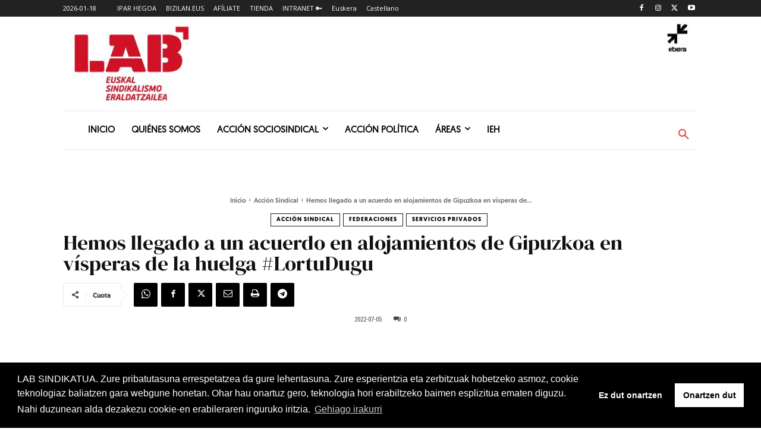

--- FILE ---
content_type: text/html; charset=utf-8
request_url: https://www.google.com/recaptcha/api2/anchor?ar=1&k=6Lfqe4waAAAAAMbVtYBA_4UQYw8LnUj6xd-hL15I&co=aHR0cHM6Ly93d3cubGFiLmV1czo0NDM.&hl=en&v=PoyoqOPhxBO7pBk68S4YbpHZ&size=invisible&anchor-ms=20000&execute-ms=30000&cb=dw93jkpfpqqb
body_size: 48902
content:
<!DOCTYPE HTML><html dir="ltr" lang="en"><head><meta http-equiv="Content-Type" content="text/html; charset=UTF-8">
<meta http-equiv="X-UA-Compatible" content="IE=edge">
<title>reCAPTCHA</title>
<style type="text/css">
/* cyrillic-ext */
@font-face {
  font-family: 'Roboto';
  font-style: normal;
  font-weight: 400;
  font-stretch: 100%;
  src: url(//fonts.gstatic.com/s/roboto/v48/KFO7CnqEu92Fr1ME7kSn66aGLdTylUAMa3GUBHMdazTgWw.woff2) format('woff2');
  unicode-range: U+0460-052F, U+1C80-1C8A, U+20B4, U+2DE0-2DFF, U+A640-A69F, U+FE2E-FE2F;
}
/* cyrillic */
@font-face {
  font-family: 'Roboto';
  font-style: normal;
  font-weight: 400;
  font-stretch: 100%;
  src: url(//fonts.gstatic.com/s/roboto/v48/KFO7CnqEu92Fr1ME7kSn66aGLdTylUAMa3iUBHMdazTgWw.woff2) format('woff2');
  unicode-range: U+0301, U+0400-045F, U+0490-0491, U+04B0-04B1, U+2116;
}
/* greek-ext */
@font-face {
  font-family: 'Roboto';
  font-style: normal;
  font-weight: 400;
  font-stretch: 100%;
  src: url(//fonts.gstatic.com/s/roboto/v48/KFO7CnqEu92Fr1ME7kSn66aGLdTylUAMa3CUBHMdazTgWw.woff2) format('woff2');
  unicode-range: U+1F00-1FFF;
}
/* greek */
@font-face {
  font-family: 'Roboto';
  font-style: normal;
  font-weight: 400;
  font-stretch: 100%;
  src: url(//fonts.gstatic.com/s/roboto/v48/KFO7CnqEu92Fr1ME7kSn66aGLdTylUAMa3-UBHMdazTgWw.woff2) format('woff2');
  unicode-range: U+0370-0377, U+037A-037F, U+0384-038A, U+038C, U+038E-03A1, U+03A3-03FF;
}
/* math */
@font-face {
  font-family: 'Roboto';
  font-style: normal;
  font-weight: 400;
  font-stretch: 100%;
  src: url(//fonts.gstatic.com/s/roboto/v48/KFO7CnqEu92Fr1ME7kSn66aGLdTylUAMawCUBHMdazTgWw.woff2) format('woff2');
  unicode-range: U+0302-0303, U+0305, U+0307-0308, U+0310, U+0312, U+0315, U+031A, U+0326-0327, U+032C, U+032F-0330, U+0332-0333, U+0338, U+033A, U+0346, U+034D, U+0391-03A1, U+03A3-03A9, U+03B1-03C9, U+03D1, U+03D5-03D6, U+03F0-03F1, U+03F4-03F5, U+2016-2017, U+2034-2038, U+203C, U+2040, U+2043, U+2047, U+2050, U+2057, U+205F, U+2070-2071, U+2074-208E, U+2090-209C, U+20D0-20DC, U+20E1, U+20E5-20EF, U+2100-2112, U+2114-2115, U+2117-2121, U+2123-214F, U+2190, U+2192, U+2194-21AE, U+21B0-21E5, U+21F1-21F2, U+21F4-2211, U+2213-2214, U+2216-22FF, U+2308-230B, U+2310, U+2319, U+231C-2321, U+2336-237A, U+237C, U+2395, U+239B-23B7, U+23D0, U+23DC-23E1, U+2474-2475, U+25AF, U+25B3, U+25B7, U+25BD, U+25C1, U+25CA, U+25CC, U+25FB, U+266D-266F, U+27C0-27FF, U+2900-2AFF, U+2B0E-2B11, U+2B30-2B4C, U+2BFE, U+3030, U+FF5B, U+FF5D, U+1D400-1D7FF, U+1EE00-1EEFF;
}
/* symbols */
@font-face {
  font-family: 'Roboto';
  font-style: normal;
  font-weight: 400;
  font-stretch: 100%;
  src: url(//fonts.gstatic.com/s/roboto/v48/KFO7CnqEu92Fr1ME7kSn66aGLdTylUAMaxKUBHMdazTgWw.woff2) format('woff2');
  unicode-range: U+0001-000C, U+000E-001F, U+007F-009F, U+20DD-20E0, U+20E2-20E4, U+2150-218F, U+2190, U+2192, U+2194-2199, U+21AF, U+21E6-21F0, U+21F3, U+2218-2219, U+2299, U+22C4-22C6, U+2300-243F, U+2440-244A, U+2460-24FF, U+25A0-27BF, U+2800-28FF, U+2921-2922, U+2981, U+29BF, U+29EB, U+2B00-2BFF, U+4DC0-4DFF, U+FFF9-FFFB, U+10140-1018E, U+10190-1019C, U+101A0, U+101D0-101FD, U+102E0-102FB, U+10E60-10E7E, U+1D2C0-1D2D3, U+1D2E0-1D37F, U+1F000-1F0FF, U+1F100-1F1AD, U+1F1E6-1F1FF, U+1F30D-1F30F, U+1F315, U+1F31C, U+1F31E, U+1F320-1F32C, U+1F336, U+1F378, U+1F37D, U+1F382, U+1F393-1F39F, U+1F3A7-1F3A8, U+1F3AC-1F3AF, U+1F3C2, U+1F3C4-1F3C6, U+1F3CA-1F3CE, U+1F3D4-1F3E0, U+1F3ED, U+1F3F1-1F3F3, U+1F3F5-1F3F7, U+1F408, U+1F415, U+1F41F, U+1F426, U+1F43F, U+1F441-1F442, U+1F444, U+1F446-1F449, U+1F44C-1F44E, U+1F453, U+1F46A, U+1F47D, U+1F4A3, U+1F4B0, U+1F4B3, U+1F4B9, U+1F4BB, U+1F4BF, U+1F4C8-1F4CB, U+1F4D6, U+1F4DA, U+1F4DF, U+1F4E3-1F4E6, U+1F4EA-1F4ED, U+1F4F7, U+1F4F9-1F4FB, U+1F4FD-1F4FE, U+1F503, U+1F507-1F50B, U+1F50D, U+1F512-1F513, U+1F53E-1F54A, U+1F54F-1F5FA, U+1F610, U+1F650-1F67F, U+1F687, U+1F68D, U+1F691, U+1F694, U+1F698, U+1F6AD, U+1F6B2, U+1F6B9-1F6BA, U+1F6BC, U+1F6C6-1F6CF, U+1F6D3-1F6D7, U+1F6E0-1F6EA, U+1F6F0-1F6F3, U+1F6F7-1F6FC, U+1F700-1F7FF, U+1F800-1F80B, U+1F810-1F847, U+1F850-1F859, U+1F860-1F887, U+1F890-1F8AD, U+1F8B0-1F8BB, U+1F8C0-1F8C1, U+1F900-1F90B, U+1F93B, U+1F946, U+1F984, U+1F996, U+1F9E9, U+1FA00-1FA6F, U+1FA70-1FA7C, U+1FA80-1FA89, U+1FA8F-1FAC6, U+1FACE-1FADC, U+1FADF-1FAE9, U+1FAF0-1FAF8, U+1FB00-1FBFF;
}
/* vietnamese */
@font-face {
  font-family: 'Roboto';
  font-style: normal;
  font-weight: 400;
  font-stretch: 100%;
  src: url(//fonts.gstatic.com/s/roboto/v48/KFO7CnqEu92Fr1ME7kSn66aGLdTylUAMa3OUBHMdazTgWw.woff2) format('woff2');
  unicode-range: U+0102-0103, U+0110-0111, U+0128-0129, U+0168-0169, U+01A0-01A1, U+01AF-01B0, U+0300-0301, U+0303-0304, U+0308-0309, U+0323, U+0329, U+1EA0-1EF9, U+20AB;
}
/* latin-ext */
@font-face {
  font-family: 'Roboto';
  font-style: normal;
  font-weight: 400;
  font-stretch: 100%;
  src: url(//fonts.gstatic.com/s/roboto/v48/KFO7CnqEu92Fr1ME7kSn66aGLdTylUAMa3KUBHMdazTgWw.woff2) format('woff2');
  unicode-range: U+0100-02BA, U+02BD-02C5, U+02C7-02CC, U+02CE-02D7, U+02DD-02FF, U+0304, U+0308, U+0329, U+1D00-1DBF, U+1E00-1E9F, U+1EF2-1EFF, U+2020, U+20A0-20AB, U+20AD-20C0, U+2113, U+2C60-2C7F, U+A720-A7FF;
}
/* latin */
@font-face {
  font-family: 'Roboto';
  font-style: normal;
  font-weight: 400;
  font-stretch: 100%;
  src: url(//fonts.gstatic.com/s/roboto/v48/KFO7CnqEu92Fr1ME7kSn66aGLdTylUAMa3yUBHMdazQ.woff2) format('woff2');
  unicode-range: U+0000-00FF, U+0131, U+0152-0153, U+02BB-02BC, U+02C6, U+02DA, U+02DC, U+0304, U+0308, U+0329, U+2000-206F, U+20AC, U+2122, U+2191, U+2193, U+2212, U+2215, U+FEFF, U+FFFD;
}
/* cyrillic-ext */
@font-face {
  font-family: 'Roboto';
  font-style: normal;
  font-weight: 500;
  font-stretch: 100%;
  src: url(//fonts.gstatic.com/s/roboto/v48/KFO7CnqEu92Fr1ME7kSn66aGLdTylUAMa3GUBHMdazTgWw.woff2) format('woff2');
  unicode-range: U+0460-052F, U+1C80-1C8A, U+20B4, U+2DE0-2DFF, U+A640-A69F, U+FE2E-FE2F;
}
/* cyrillic */
@font-face {
  font-family: 'Roboto';
  font-style: normal;
  font-weight: 500;
  font-stretch: 100%;
  src: url(//fonts.gstatic.com/s/roboto/v48/KFO7CnqEu92Fr1ME7kSn66aGLdTylUAMa3iUBHMdazTgWw.woff2) format('woff2');
  unicode-range: U+0301, U+0400-045F, U+0490-0491, U+04B0-04B1, U+2116;
}
/* greek-ext */
@font-face {
  font-family: 'Roboto';
  font-style: normal;
  font-weight: 500;
  font-stretch: 100%;
  src: url(//fonts.gstatic.com/s/roboto/v48/KFO7CnqEu92Fr1ME7kSn66aGLdTylUAMa3CUBHMdazTgWw.woff2) format('woff2');
  unicode-range: U+1F00-1FFF;
}
/* greek */
@font-face {
  font-family: 'Roboto';
  font-style: normal;
  font-weight: 500;
  font-stretch: 100%;
  src: url(//fonts.gstatic.com/s/roboto/v48/KFO7CnqEu92Fr1ME7kSn66aGLdTylUAMa3-UBHMdazTgWw.woff2) format('woff2');
  unicode-range: U+0370-0377, U+037A-037F, U+0384-038A, U+038C, U+038E-03A1, U+03A3-03FF;
}
/* math */
@font-face {
  font-family: 'Roboto';
  font-style: normal;
  font-weight: 500;
  font-stretch: 100%;
  src: url(//fonts.gstatic.com/s/roboto/v48/KFO7CnqEu92Fr1ME7kSn66aGLdTylUAMawCUBHMdazTgWw.woff2) format('woff2');
  unicode-range: U+0302-0303, U+0305, U+0307-0308, U+0310, U+0312, U+0315, U+031A, U+0326-0327, U+032C, U+032F-0330, U+0332-0333, U+0338, U+033A, U+0346, U+034D, U+0391-03A1, U+03A3-03A9, U+03B1-03C9, U+03D1, U+03D5-03D6, U+03F0-03F1, U+03F4-03F5, U+2016-2017, U+2034-2038, U+203C, U+2040, U+2043, U+2047, U+2050, U+2057, U+205F, U+2070-2071, U+2074-208E, U+2090-209C, U+20D0-20DC, U+20E1, U+20E5-20EF, U+2100-2112, U+2114-2115, U+2117-2121, U+2123-214F, U+2190, U+2192, U+2194-21AE, U+21B0-21E5, U+21F1-21F2, U+21F4-2211, U+2213-2214, U+2216-22FF, U+2308-230B, U+2310, U+2319, U+231C-2321, U+2336-237A, U+237C, U+2395, U+239B-23B7, U+23D0, U+23DC-23E1, U+2474-2475, U+25AF, U+25B3, U+25B7, U+25BD, U+25C1, U+25CA, U+25CC, U+25FB, U+266D-266F, U+27C0-27FF, U+2900-2AFF, U+2B0E-2B11, U+2B30-2B4C, U+2BFE, U+3030, U+FF5B, U+FF5D, U+1D400-1D7FF, U+1EE00-1EEFF;
}
/* symbols */
@font-face {
  font-family: 'Roboto';
  font-style: normal;
  font-weight: 500;
  font-stretch: 100%;
  src: url(//fonts.gstatic.com/s/roboto/v48/KFO7CnqEu92Fr1ME7kSn66aGLdTylUAMaxKUBHMdazTgWw.woff2) format('woff2');
  unicode-range: U+0001-000C, U+000E-001F, U+007F-009F, U+20DD-20E0, U+20E2-20E4, U+2150-218F, U+2190, U+2192, U+2194-2199, U+21AF, U+21E6-21F0, U+21F3, U+2218-2219, U+2299, U+22C4-22C6, U+2300-243F, U+2440-244A, U+2460-24FF, U+25A0-27BF, U+2800-28FF, U+2921-2922, U+2981, U+29BF, U+29EB, U+2B00-2BFF, U+4DC0-4DFF, U+FFF9-FFFB, U+10140-1018E, U+10190-1019C, U+101A0, U+101D0-101FD, U+102E0-102FB, U+10E60-10E7E, U+1D2C0-1D2D3, U+1D2E0-1D37F, U+1F000-1F0FF, U+1F100-1F1AD, U+1F1E6-1F1FF, U+1F30D-1F30F, U+1F315, U+1F31C, U+1F31E, U+1F320-1F32C, U+1F336, U+1F378, U+1F37D, U+1F382, U+1F393-1F39F, U+1F3A7-1F3A8, U+1F3AC-1F3AF, U+1F3C2, U+1F3C4-1F3C6, U+1F3CA-1F3CE, U+1F3D4-1F3E0, U+1F3ED, U+1F3F1-1F3F3, U+1F3F5-1F3F7, U+1F408, U+1F415, U+1F41F, U+1F426, U+1F43F, U+1F441-1F442, U+1F444, U+1F446-1F449, U+1F44C-1F44E, U+1F453, U+1F46A, U+1F47D, U+1F4A3, U+1F4B0, U+1F4B3, U+1F4B9, U+1F4BB, U+1F4BF, U+1F4C8-1F4CB, U+1F4D6, U+1F4DA, U+1F4DF, U+1F4E3-1F4E6, U+1F4EA-1F4ED, U+1F4F7, U+1F4F9-1F4FB, U+1F4FD-1F4FE, U+1F503, U+1F507-1F50B, U+1F50D, U+1F512-1F513, U+1F53E-1F54A, U+1F54F-1F5FA, U+1F610, U+1F650-1F67F, U+1F687, U+1F68D, U+1F691, U+1F694, U+1F698, U+1F6AD, U+1F6B2, U+1F6B9-1F6BA, U+1F6BC, U+1F6C6-1F6CF, U+1F6D3-1F6D7, U+1F6E0-1F6EA, U+1F6F0-1F6F3, U+1F6F7-1F6FC, U+1F700-1F7FF, U+1F800-1F80B, U+1F810-1F847, U+1F850-1F859, U+1F860-1F887, U+1F890-1F8AD, U+1F8B0-1F8BB, U+1F8C0-1F8C1, U+1F900-1F90B, U+1F93B, U+1F946, U+1F984, U+1F996, U+1F9E9, U+1FA00-1FA6F, U+1FA70-1FA7C, U+1FA80-1FA89, U+1FA8F-1FAC6, U+1FACE-1FADC, U+1FADF-1FAE9, U+1FAF0-1FAF8, U+1FB00-1FBFF;
}
/* vietnamese */
@font-face {
  font-family: 'Roboto';
  font-style: normal;
  font-weight: 500;
  font-stretch: 100%;
  src: url(//fonts.gstatic.com/s/roboto/v48/KFO7CnqEu92Fr1ME7kSn66aGLdTylUAMa3OUBHMdazTgWw.woff2) format('woff2');
  unicode-range: U+0102-0103, U+0110-0111, U+0128-0129, U+0168-0169, U+01A0-01A1, U+01AF-01B0, U+0300-0301, U+0303-0304, U+0308-0309, U+0323, U+0329, U+1EA0-1EF9, U+20AB;
}
/* latin-ext */
@font-face {
  font-family: 'Roboto';
  font-style: normal;
  font-weight: 500;
  font-stretch: 100%;
  src: url(//fonts.gstatic.com/s/roboto/v48/KFO7CnqEu92Fr1ME7kSn66aGLdTylUAMa3KUBHMdazTgWw.woff2) format('woff2');
  unicode-range: U+0100-02BA, U+02BD-02C5, U+02C7-02CC, U+02CE-02D7, U+02DD-02FF, U+0304, U+0308, U+0329, U+1D00-1DBF, U+1E00-1E9F, U+1EF2-1EFF, U+2020, U+20A0-20AB, U+20AD-20C0, U+2113, U+2C60-2C7F, U+A720-A7FF;
}
/* latin */
@font-face {
  font-family: 'Roboto';
  font-style: normal;
  font-weight: 500;
  font-stretch: 100%;
  src: url(//fonts.gstatic.com/s/roboto/v48/KFO7CnqEu92Fr1ME7kSn66aGLdTylUAMa3yUBHMdazQ.woff2) format('woff2');
  unicode-range: U+0000-00FF, U+0131, U+0152-0153, U+02BB-02BC, U+02C6, U+02DA, U+02DC, U+0304, U+0308, U+0329, U+2000-206F, U+20AC, U+2122, U+2191, U+2193, U+2212, U+2215, U+FEFF, U+FFFD;
}
/* cyrillic-ext */
@font-face {
  font-family: 'Roboto';
  font-style: normal;
  font-weight: 900;
  font-stretch: 100%;
  src: url(//fonts.gstatic.com/s/roboto/v48/KFO7CnqEu92Fr1ME7kSn66aGLdTylUAMa3GUBHMdazTgWw.woff2) format('woff2');
  unicode-range: U+0460-052F, U+1C80-1C8A, U+20B4, U+2DE0-2DFF, U+A640-A69F, U+FE2E-FE2F;
}
/* cyrillic */
@font-face {
  font-family: 'Roboto';
  font-style: normal;
  font-weight: 900;
  font-stretch: 100%;
  src: url(//fonts.gstatic.com/s/roboto/v48/KFO7CnqEu92Fr1ME7kSn66aGLdTylUAMa3iUBHMdazTgWw.woff2) format('woff2');
  unicode-range: U+0301, U+0400-045F, U+0490-0491, U+04B0-04B1, U+2116;
}
/* greek-ext */
@font-face {
  font-family: 'Roboto';
  font-style: normal;
  font-weight: 900;
  font-stretch: 100%;
  src: url(//fonts.gstatic.com/s/roboto/v48/KFO7CnqEu92Fr1ME7kSn66aGLdTylUAMa3CUBHMdazTgWw.woff2) format('woff2');
  unicode-range: U+1F00-1FFF;
}
/* greek */
@font-face {
  font-family: 'Roboto';
  font-style: normal;
  font-weight: 900;
  font-stretch: 100%;
  src: url(//fonts.gstatic.com/s/roboto/v48/KFO7CnqEu92Fr1ME7kSn66aGLdTylUAMa3-UBHMdazTgWw.woff2) format('woff2');
  unicode-range: U+0370-0377, U+037A-037F, U+0384-038A, U+038C, U+038E-03A1, U+03A3-03FF;
}
/* math */
@font-face {
  font-family: 'Roboto';
  font-style: normal;
  font-weight: 900;
  font-stretch: 100%;
  src: url(//fonts.gstatic.com/s/roboto/v48/KFO7CnqEu92Fr1ME7kSn66aGLdTylUAMawCUBHMdazTgWw.woff2) format('woff2');
  unicode-range: U+0302-0303, U+0305, U+0307-0308, U+0310, U+0312, U+0315, U+031A, U+0326-0327, U+032C, U+032F-0330, U+0332-0333, U+0338, U+033A, U+0346, U+034D, U+0391-03A1, U+03A3-03A9, U+03B1-03C9, U+03D1, U+03D5-03D6, U+03F0-03F1, U+03F4-03F5, U+2016-2017, U+2034-2038, U+203C, U+2040, U+2043, U+2047, U+2050, U+2057, U+205F, U+2070-2071, U+2074-208E, U+2090-209C, U+20D0-20DC, U+20E1, U+20E5-20EF, U+2100-2112, U+2114-2115, U+2117-2121, U+2123-214F, U+2190, U+2192, U+2194-21AE, U+21B0-21E5, U+21F1-21F2, U+21F4-2211, U+2213-2214, U+2216-22FF, U+2308-230B, U+2310, U+2319, U+231C-2321, U+2336-237A, U+237C, U+2395, U+239B-23B7, U+23D0, U+23DC-23E1, U+2474-2475, U+25AF, U+25B3, U+25B7, U+25BD, U+25C1, U+25CA, U+25CC, U+25FB, U+266D-266F, U+27C0-27FF, U+2900-2AFF, U+2B0E-2B11, U+2B30-2B4C, U+2BFE, U+3030, U+FF5B, U+FF5D, U+1D400-1D7FF, U+1EE00-1EEFF;
}
/* symbols */
@font-face {
  font-family: 'Roboto';
  font-style: normal;
  font-weight: 900;
  font-stretch: 100%;
  src: url(//fonts.gstatic.com/s/roboto/v48/KFO7CnqEu92Fr1ME7kSn66aGLdTylUAMaxKUBHMdazTgWw.woff2) format('woff2');
  unicode-range: U+0001-000C, U+000E-001F, U+007F-009F, U+20DD-20E0, U+20E2-20E4, U+2150-218F, U+2190, U+2192, U+2194-2199, U+21AF, U+21E6-21F0, U+21F3, U+2218-2219, U+2299, U+22C4-22C6, U+2300-243F, U+2440-244A, U+2460-24FF, U+25A0-27BF, U+2800-28FF, U+2921-2922, U+2981, U+29BF, U+29EB, U+2B00-2BFF, U+4DC0-4DFF, U+FFF9-FFFB, U+10140-1018E, U+10190-1019C, U+101A0, U+101D0-101FD, U+102E0-102FB, U+10E60-10E7E, U+1D2C0-1D2D3, U+1D2E0-1D37F, U+1F000-1F0FF, U+1F100-1F1AD, U+1F1E6-1F1FF, U+1F30D-1F30F, U+1F315, U+1F31C, U+1F31E, U+1F320-1F32C, U+1F336, U+1F378, U+1F37D, U+1F382, U+1F393-1F39F, U+1F3A7-1F3A8, U+1F3AC-1F3AF, U+1F3C2, U+1F3C4-1F3C6, U+1F3CA-1F3CE, U+1F3D4-1F3E0, U+1F3ED, U+1F3F1-1F3F3, U+1F3F5-1F3F7, U+1F408, U+1F415, U+1F41F, U+1F426, U+1F43F, U+1F441-1F442, U+1F444, U+1F446-1F449, U+1F44C-1F44E, U+1F453, U+1F46A, U+1F47D, U+1F4A3, U+1F4B0, U+1F4B3, U+1F4B9, U+1F4BB, U+1F4BF, U+1F4C8-1F4CB, U+1F4D6, U+1F4DA, U+1F4DF, U+1F4E3-1F4E6, U+1F4EA-1F4ED, U+1F4F7, U+1F4F9-1F4FB, U+1F4FD-1F4FE, U+1F503, U+1F507-1F50B, U+1F50D, U+1F512-1F513, U+1F53E-1F54A, U+1F54F-1F5FA, U+1F610, U+1F650-1F67F, U+1F687, U+1F68D, U+1F691, U+1F694, U+1F698, U+1F6AD, U+1F6B2, U+1F6B9-1F6BA, U+1F6BC, U+1F6C6-1F6CF, U+1F6D3-1F6D7, U+1F6E0-1F6EA, U+1F6F0-1F6F3, U+1F6F7-1F6FC, U+1F700-1F7FF, U+1F800-1F80B, U+1F810-1F847, U+1F850-1F859, U+1F860-1F887, U+1F890-1F8AD, U+1F8B0-1F8BB, U+1F8C0-1F8C1, U+1F900-1F90B, U+1F93B, U+1F946, U+1F984, U+1F996, U+1F9E9, U+1FA00-1FA6F, U+1FA70-1FA7C, U+1FA80-1FA89, U+1FA8F-1FAC6, U+1FACE-1FADC, U+1FADF-1FAE9, U+1FAF0-1FAF8, U+1FB00-1FBFF;
}
/* vietnamese */
@font-face {
  font-family: 'Roboto';
  font-style: normal;
  font-weight: 900;
  font-stretch: 100%;
  src: url(//fonts.gstatic.com/s/roboto/v48/KFO7CnqEu92Fr1ME7kSn66aGLdTylUAMa3OUBHMdazTgWw.woff2) format('woff2');
  unicode-range: U+0102-0103, U+0110-0111, U+0128-0129, U+0168-0169, U+01A0-01A1, U+01AF-01B0, U+0300-0301, U+0303-0304, U+0308-0309, U+0323, U+0329, U+1EA0-1EF9, U+20AB;
}
/* latin-ext */
@font-face {
  font-family: 'Roboto';
  font-style: normal;
  font-weight: 900;
  font-stretch: 100%;
  src: url(//fonts.gstatic.com/s/roboto/v48/KFO7CnqEu92Fr1ME7kSn66aGLdTylUAMa3KUBHMdazTgWw.woff2) format('woff2');
  unicode-range: U+0100-02BA, U+02BD-02C5, U+02C7-02CC, U+02CE-02D7, U+02DD-02FF, U+0304, U+0308, U+0329, U+1D00-1DBF, U+1E00-1E9F, U+1EF2-1EFF, U+2020, U+20A0-20AB, U+20AD-20C0, U+2113, U+2C60-2C7F, U+A720-A7FF;
}
/* latin */
@font-face {
  font-family: 'Roboto';
  font-style: normal;
  font-weight: 900;
  font-stretch: 100%;
  src: url(//fonts.gstatic.com/s/roboto/v48/KFO7CnqEu92Fr1ME7kSn66aGLdTylUAMa3yUBHMdazQ.woff2) format('woff2');
  unicode-range: U+0000-00FF, U+0131, U+0152-0153, U+02BB-02BC, U+02C6, U+02DA, U+02DC, U+0304, U+0308, U+0329, U+2000-206F, U+20AC, U+2122, U+2191, U+2193, U+2212, U+2215, U+FEFF, U+FFFD;
}

</style>
<link rel="stylesheet" type="text/css" href="https://www.gstatic.com/recaptcha/releases/PoyoqOPhxBO7pBk68S4YbpHZ/styles__ltr.css">
<script nonce="uD8EvtRlM8AwESe5y5Yy7Q" type="text/javascript">window['__recaptcha_api'] = 'https://www.google.com/recaptcha/api2/';</script>
<script type="text/javascript" src="https://www.gstatic.com/recaptcha/releases/PoyoqOPhxBO7pBk68S4YbpHZ/recaptcha__en.js" nonce="uD8EvtRlM8AwESe5y5Yy7Q">
      
    </script></head>
<body><div id="rc-anchor-alert" class="rc-anchor-alert"></div>
<input type="hidden" id="recaptcha-token" value="[base64]">
<script type="text/javascript" nonce="uD8EvtRlM8AwESe5y5Yy7Q">
      recaptcha.anchor.Main.init("[\x22ainput\x22,[\x22bgdata\x22,\x22\x22,\[base64]/[base64]/bmV3IFpbdF0obVswXSk6Sz09Mj9uZXcgWlt0XShtWzBdLG1bMV0pOks9PTM/bmV3IFpbdF0obVswXSxtWzFdLG1bMl0pOks9PTQ/[base64]/[base64]/[base64]/[base64]/[base64]/[base64]/[base64]/[base64]/[base64]/[base64]/[base64]/[base64]/[base64]/[base64]\\u003d\\u003d\x22,\[base64]\x22,\[base64]/[base64]/[base64]/[base64]/CicKhWCVdwr3Dl8KZMgcTBMOeInILw5dGw79KFsO0w7DCnxQBwqUIcnbDhwbDu8KGw7waP8OsZ8Omwos3TjTDsMK3wpHDm8Kpw6jCkcKgfwLCtMK2H8Kxwo0sTm91EVvCp8K/w5LDpMK9wofDgS95K0ZUARvChcK9VsOAbMKKw4bDiMOWw7ZHXcOna8Klw5TDn8ORwqDCtxw/B8KXLBcSFsKgw7YFVsKlesKqw7PCkMKGbhN5BljDvcOcVsK3E3ETflDDocOaCUpGOEs4wqVawpxZVcOswqluw53Dgx87dHzCvMKPw4ohwrdAKD82w7nDo8KlIMKLYmrCk8Ozw67Cq8KUwrTDmMK4wq/[base64]/DpkjDsXhHAwJ/wqFlJ0wAwqU1AsOEd8KRwoPDsXLCo8Oaw5/CgMOIwpZALXDCrHcywqJaPMOWwqbCp3N5A0vCh8KlNsOPKBdyw4fCslXCu1ZBwq8cw7HCmsOYTzR5PVZMUcOfGsKEUcKdw4/Cq8OPwpVfwpc5Tg7CpsOnPDQ2wr3Dr8Kubi43Y8KYImjCv1oYwqoiHMOOw7cRwpFDO0VkNQV4w4wBK8KZw67DtnxMWAHDg8K9CnXDpcOPw7FsZgx/TAjDlk3CpsKIwp/DisKKDMOtw50Gw7vDiMOPIMOWL8OjAE1mw65QKcOew65uw4LDl1bCusKGGsKjwqbCnzrDsWPCpsOefXtSwqU9fTnCv0PDmRjCvsOsITFhwrPDhVbCrsOFw7fChsKMNQZSRcOXwr/[base64]/asKtdMKLw7zCm2hdw6vCqMKtwrh7wo3CqUzDtsKZRsODw4xawp3CvizCmWRVYhDChsOWw5dPVR/[base64]/DpiUfwogUwrhDw7A4w5Z3QSjDl2QrNMOlw6TDs8OHcMKGQzXDnV8vw6E/wpXCs8OvYkRCw4nDvcK8JXXDosKHw7fDpGHDi8KNw4EtN8KVw6ldVgrDj8K9wqXDvhTCkxfDs8OGNnXCn8OtXnjDu8Kfw6o6woLDnQZZwqbCvFnDvivDusOow5fDoVcIw5nDiMK1wq/CgFLCv8Kkw63Dn8KJUsKRPCgwGsOCX1N/K3oPw4t5wobDmAbCgGDDusOQFkDDjQ/Ci8KAJsKOworCpMOZw74Uw4/DhGDCqCYTVGlOw4XDkkPDksOvw7/[base64]/GMKxwrQJKMKFw5DCigQlw6DDjirDhgUAH39Uwo11b8K/w7rCvVfDl8KnwqrDjQsGDsOgQMK8HWPDuj3CphE0G3nDplB/[base64]/YDdJw4vCvQ/CtRnDqwvCuidGDMOkM344w6VQwr7CvsK4wozDj8Osa3hLwq3DpnN4w4ArdxZBWBTCrDLCty/CncO6wqwmw5jDv8OBw5JjHzEGZcO8w7zDjQTCqjvDosOdZMKfwq3CjSfCvcKnC8OUwp46E0E/IsOHwrZJBRTCqsOqBMKvw5zDuEczRSjCvTczw7waw7LDsRDCmDkZw7nDjsK+w4YpwrfCkmoEf8OJKFg7wpgjQMKBfjjClsKOSSHDgHc/wrxPQMKvBMOrw4Zib8KiXynDgRB9wqsPwpVeCz1RfMKdMsKYw4xBJ8K3acOkO2s3wq/DgUDDrcK6wrh1BmcqRxcVw4DDkcOlw4nCmcOKeWLDuEp0ecKaw4EHLsKaw7fCoUdzw7LDq8KkQzhzwphFTcOyKsKKwoBKKxHDrCRDQ8OMLjLCpsKUAMKbYFvDnXDDq8OoJywUwqB/wr/Clw/[base64]/[base64]/KE7Ci3fCmwshwrvDmHvDtVbDkcKoesO6wodFwpTCk1/Ck1nDhcKHeR3DmMOkAMKTw4nDpGBmA3HCusOfU3XCi01Kw7TDk8K2f2PDuMKDwqhFwqodZ8KDd8KvfVHDm1fCjiFWw6hgQyrCqsKLwonDhsO0w73Cp8OAw5w3woA/wpnCt8K2wp7DncO6wpwowoXCgT7CqVNSwo3DmsKsw6jDh8Ofwo3DvsKWFHHCuMKweVEmE8KrCcKMEwvCuMKlw4pZw7fClcOSwpHDmTlsEsORFsK/wqrCjcKHGD/[base64]/w5FLdsOewotkwrAKUcOwFyVewojDuMK4KMOiwqpnWwTDgSbCqAbCtl0odzXCoVzDqsOEaVgsw6tmwrvDmGdrd2QyasK+NR/CssOAWcO7wolpZ8Osw7ksw6PDi8OYw6ADw4oQw40cZMKjw6MtDF/DmjxXw5IYw6rCosO2YhE4XsOjSBbDiHjCixtOCTtdwrBowpvCrCrDiQLDu1x7wqbCnEPDpzFIwq8Bw4DCpDXDvsOnw6h9ChVHG8OYwozCl8KXw6LClcODwo/Ct0kdWMOcw7dGw5PDp8KeP2tfw77DumAPOMK+w5rCosKbP8ORwoIbE8O/NMKUa29mw6oINMOyw4PCrgrCqsOWWikOaRk+w7HCnzBhwq3DqC1UdsKSwpZTbsOgw6/Dk1bDvcOlwo7DuHpqODfCtMKPan/ClnFdeGTDm8OGworDkMOtwoDCpzHClMKRKRjCpcKgwpUaw5jDo21pwoEqRcKlWMKTwoPDvMOmUh1kw6nDvyYVfBJcYcKQw6plbsOGw6nDgwnDoz9XKsOFXEXDosOxwpjCscOswr/CvGsAc1wiXxZ6N8K2w5B7cX7DjsK8B8KDRxzCogjCmRTCrMO/w5bCjjLDtsKVwpPCjsOiHMOrAsO1El/CrT07R8K+wpPClMKSwqXCm8Kgw4FSw75Uw7DDqsOiXsKqwqHDgH7CvMKYJFXDv8Oiw6E4Z0TDv8KGDsOTXMKfw5/[base64]/CqkASwotZw53Du8KFw6wxc8Ozwp/DghPDs27DgsK/N3p7X8Odw5nDu8KWO0Blw6PCpcKbwrl2EcOnwrTDmFpQwq/DgE05w6rDnDgQw65kFcKFw68/w6luC8K9Q1jDuCB5SsOGwqbCocO0wqvCtsORwrc7bhzCgsORwrzCsDRNfMKCw6hnVcOIw5hFbsOxw7fDsjFPw71FwqHCkQRnf8OPwrDDqcOhEMKXwp/DksO+ccOowrDCvQR7YkIzegPCo8OEw4lkA8O0EC5fw63DqjrDuhDDuUZdaMKewokOXsKzwokgw67Dq8OTLGPDp8KCXU7CkFTCusOJJ8Ofw47CoHoIwrjCqsKuw5/[base64]/CsQ9/DsODDcKtY0vDswDDoQc6f8KHwqrCnMO8wqYUa8K4W8OBwqLClMKnK0XDvMO+wro3wqBNw5/CqcK3SE3CksKFBsO2w5XCuMKywqUTwo8BDyzCj8KKSwzCnjrCrkoWWkZ0dsO/w6rCrnxSN1PDusKtDsOUG8OIFiVsbkQsFyLCjmjDkcOqw5zCnsKIwrZkw6bDqhTCrwDCszXCt8OVwoPCsMKtwqZ0wrUTPCd3YloVw7jDtEbDsQ7CpSXCosKvMiVuflZtwokvw7pOTsKsw6t/bFDClcK/[base64]/CscOHwpAtwqXDrMKrwoHDvl7CuEc8wpQmT8Oow6Rhw5fDhcONNcKRw6LClRAvw50yDMKsw4EgTn4yw7DDhsK+DMOlw7hLQwTCt8OBcsOxw7TCuMO6w6ldDsOHw6nClMKke8K2chzDo8OXwoPDuCfDtTbCgsK9wq/CmsOwRsOUwr/CrMO9VEPCkknDvi3Dh8OawqduwobDljcIw7JAw6l3EMKFw4zCuQ3DvcKNZ8KHKTp9EsKLRS7CncOVGw1XJ8KnAsKSw6Fgwq3CvTpjMMOZwoRwSjnDq8KHw5rDhsKgwpxUw6jCkV4UbsK3w59MICXDnMKoa8KnwpPDuMOrScOzT8Kww7J5Zz0dwq/DgDhUVMO9wqzCnBs6R8OtwpBOwqFdGzoNw6xreBRJw75jwohkclhzwrjDmsOewqccwp1tKyXDtsOaOQjCh8KSLMOYwofDkTUOAcKQwoZpwro5w5NBwroDNm/DkyfDrcOoIsOCw6pNcMKMwobDk8OrwqA1w7ouVT0Uw4bDp8OGCDFtbAvCm8OAw4sgw5YQZWFDw5zDm8OcwobDs1jDi8OPwr8pNsOSYEN6aQFdw4zDpF3Cj8O/[base64]/CliTDqQnDihFfFsKVH2vDq1RMwoVww5tbw5LCtUEfwogHwo7CnsKqw4MBwq3Dt8KzHhtbC8KJdcONP8KkwrvCjw7CvxXCkTobwqjCr0jDqGgQScKQwqDCs8Kjw4DCksOew5nCt8OhTsKbw6/DqV3DtnDDnsOuS8OpGcKKIQJNw7PDjXXDjMOTEcKnTsKzJCcJb8OWAMODVhHDtSprQcOuw6bDsMOvw7fCk0Yqw5sGwrYKw7Zbw6HCqzvDkTIUw6XDhwvCmsOAex4hw6V6w44ZwrcmQMKuw7YZEsK3wqXCosO1XMKCXTFFwqrCtsKtIwBQJXTDosKTw5/CmWLDrRbCqsK4GA7DlsOrw5zCtxEWWcOQwqs/b2AKOsOHwo/DkjXDhydKwoJda8KqdBR1wqnDvcOXQ1s/WArDscK2MnnChTTCq8KfcsKEdms/w51lWMKaw7fCkhZnB8OWY8KhFmTCpMOgwphZw4/[base64]/Dv8KEAcK7InHDqTzCqzM8Rx3Dq8KeGMK9acOfw6fDsRvDiwpew4PDqCXCk8KUwoEad8Ozw59Mwpc3wpzDisOpw6vCkMKaJcO2aQ0IGcKWAn0GY8Kyw73DlCrCk8O4wrHCisKdLRTCrTYYYsOhLQHCisO/GMOpHmXCtsOGRMOfC8KuwqLDuC0vw7cZwrvDpMOTwrxzTgTDvcOtw5wKCjBUw7VzV8OMeAjDl8OFVF4lw6HDv0pWHsKbYE/[base64]/CicKEw4jDklUNwpfDucO3J3/ChsOMw4sGwr/CqjNUw45NwpYmw5YwwozDi8OUCcK1wqQKwr4EPsOrPMKFCxXCmiXDmcOaQ8O/acK+wrBOwrdNOsOjwr0BwqdNw54XBMKHw73CmsOaQVkpw6wew7PDjMOOYMONw6/Ci8OTwoJewrrCl8KawrfDo8KvHVMiw7Ysw7YxWwlewrwfF8OxAsKWwrR8wrsZwqjCuMKhw7w7bsKiwq/Cu8KOP1zDqMKsTi1sw6NAOErClMOxD8Ocwr/DtcK5w4HDiSUpw47CrsKiwqw1wrzCoCTCnsOrwpTCjsK/wowQHxjCpW5tVsOqdcKYTcKmDcOce8Ozw75gAADDu8KvUcOXUjc3JcK6w44uw4nCqcKbwoI4w4zDk8Olw7bDllcsYDhLej1IDyvDtMObw53Dt8OQYS4eLB/[base64]/wqnDgcKsw4wzfmXCl0nCsANFwotYEsK3FcOXWEjDscK7w583wpI9L1LCm0rCuMK7DhRtGQULMF/CtMOawokBw7rCl8KSw5ImVXolalZLe8OrAsOSw4hOd8KJw68dwqZQw4LCnQTDuzbCk8KuXVMHw4fCtCFVw5DDg8K4w7MRw6t8BcKuwrkaF8KYw74/worDi8ONdcKpw4XDgsOtacKdAMKFeMOpMTLCjQTDhxpyw77CvzhuD3/CuMODLcOjw6t+wrAGVcK/wqLDssKaRizCog9Zw4rDs3PDunszwqZ4w5vClncCaQV8w73Dhl9TwrrDocKjwpgqwoMfworCu8KTdDYdSBDDmVNcRcKdDMOtd0jCvMOmXlhWw7DDmsKVw5nDhnfDvcKhZ0IYwotrw4TDvGvDssOhwoLCs8K8wqXCvcKYwrFtW8KbA3s8w4MVSVp0w5M/wqnCucOFw65NP8K2acKCXMKbEXnCpkjDigV9w4jCrMOlUQk5Wm/[base64]/bMK6anw9woIPPgBVQsOCZSk4RcOPAMObw4/[base64]/CoyFjZsKQf8KSw5tfYsKJw7s5c8KfwobCixhzRH8hGxDDmQx9w5c1T2c9XDMBw5UYwpXDqBBuPcOYWxfDii/CvHHDp8KAQcKaw7wbeTgDwqY7RkodasO2VWEFwqrDrRZPwplBbcKtGgMvI8ONw5bCiMOuwp/DhcKXSsO6wpI9ZsK7w5PCvMODwpDDhQMtdQLDsGsKwrPCt2HDgh4nw4UuHcOHwpXCjcOdw5XCqcKKCVrDqjkkwqDDmcK9N8OTw5s4w5jDpVnDqA/DgVfCjGRJcsO0SUHDqRx1wpDDpkI6wr1+w4htKRrDs8KrB8OZecOcUMOpScOUZMOiQHNZJsKtCMO2aQETwqrCrifDlW7DgjLClRHDjGJ5w5gLP8OTElIIwobDpS99F0zCt1kvwqDDj2rDisKQw5nCpUMFw67CrgAzwqHCqsOyw4bDhsKXNS/CvMO2LgQpwqwGwosawo/DpUPCgiHDqFloA8Klw5xWVcOQwrNqVQXDo8OmIVlIMsKGwo/[base64]/[base64]/F0zDnmUfwojCssK/T8K5w5LCsEvCoMKYwq/[base64]/Cl8ODeMK/RHAbOWHCtsKNHC9fCcKiwq4BeMOyw4fDuClnY8KcZMOgw4LCikXDkcOvw5I8HMONw4LCoT8two3CssOKwr41Ai57U8OabSLCuXgHw6kNw4DCoQbChC7DvsKEwpAQwpXDmlrCjcK3w4/CqH3CmcK7M8Kpw5cpAFrCl8KHdW8AwpFvw6DCksKKw57CpsO+dcKAw4J6aAbDmsKicsKnYcO/acOQwqTCvwXCpMKBw7TCgVs5PmMuw5V2ZTHDnMKlI39JMV9Cwrd8w7DCj8KhCTvCpsKpGULDgsKFw5bCnWLDt8K9asKzY8KVwqpPwpILw6jDtCfCun7CqMKJw4pYX3QrZ8KKwoDCgE/DkMKtIAXDsWdswrzClcOvwrMzw6HCgMO2wqfDvDLDl0U6SWrDkRU4P8KOUcOfw54FU8KKFsO+HFx5w5bCr8O4eEvCjsKcwqcvelnDgsODwp5UwrArF8O1DcOMIA7ClX0yNcKdw4HDlgxgfsKyGMOyw4AEWsOzwpIjNEkRwpIeED/Ct8Owwp5jTgjDlF9vOETDp2lYLsOQwq/[base64]/DhcOLw4UkGcKNOsKeS8K5DMK5w7hywrt6wplXdsOgwq/DpcK6w4h4wobDkMOXw54MwrQywrwfw4zDqUFmwpgFw6jDjMKvwoHDvhLClVzCvSDDlwTDrsOkwofDjcKHwrJKOgYWKGBXHV/CqwbDg8O0w43Dk8KqYcKywrdOaiTCjGlyVjnDpw5QRMOaEcKscW3CoifDhlXCkynDtULCpsKMEXhHwq7DjMO1BTzDt8KJVcO7wqtTwoLDo8OSwq/Co8Oow6/Dj8K8TMKxc3vDscKffHgIwrnDrBrCicK/[base64]/CpcONw7VUZx1DwqfDg8KgHsOWDcKWwovCksK7SwtWMg7DoXnCiMKkQ8OOWsOwJ0vCt8K+Z8O0ScObFsOlw7rDrTbDoF8WMsOMwrLCl0fDqCQ1wqrDosOpw4zChsKRAGHCs8K0woghw5rCvcOxw5vDrUHDnsKAwrnDpgbDtsK+w7jDoVfDssK3ak/Cm8K5wpTDjFnDuw7CsSANw61nPsOvccKpwofCpwXCk8OFw5x6Y8K4wpbCmcKTT2Yaw4DDtnnCtcOswoRVwrA/EcKxM8OyCMKBPD0LwogmEsKYwpnDkmbDgwYzwrjCqsO5H8OKw40SRcKJSDQrwpNTwp4pesKSHMKyIMOZV3VlwpzChcOpMGA/ZhdyIGQYTUvDk3EgAsOAFsOTwovDscK8RCByUMOFJD08U8Ktw7nDgAthwqN3ZD7Ckkghdl7DicOyw6fDpMKpKQnCg3lUFkXCnWDCnMObYQ/DmxQzwrvCm8Onw4fDuDnCqhU+w4fDtcO/wqk9wqLCmMKmV8OsNsKtw7zCksOZNzoeDmLCvcKNPcOVwq5QfMKyeBXCpMO4CMK4JDPDilTCrcO9w77CmjLCrcKuC8Onw7XCiBQsIwDCmi8wwpTDmsKXR8OAY8OTPMKpw6fDn1nDksOFwqXCk8KwP0tGw5XCmsOqwoXCkRl/XsK+wrLCtDFUw7nDrMKjw6LDu8KzwpXDscOcIsOkwqvClkHDgGXDgF4vw59QwoTCjwQywpXDqsKPw6nDpTtzGTlcLcO3R8KUV8OIVcK+eRYJwqBYw4wxwrRlI0nDtxE5IcKtCMKbw48YwqzDrcOqSF/CvQsAwoMbwr7CslVOwqVDwqwYLmXDtFtzAH1VwpLDtcKREcKLE1/DusOBwrZFw4LDhsOkE8K/wq5aw7MUG0IawpAVNkjCuhPCmhXDjVTDjAHDhEBew6vDuw/CrcOBwo/CpwTCr8KkX0Juw6B5wpA4w4/Dt8OPTHF8wpwQw58FaMKKAMKocMOpWndOUcKzEzbDm8OLfcK1fAADwp7DjcO0w4nDl8KlG3kow4cUOjXDtFvCs8O7FcKxwqLDtWnDkcOVw41Cw7gLwoBOwrQMw4TCkgtfw6U8chhUw4nDq8KGw5vCn8Kkw5rDs8OZw5BdYUMkQ8Klw64VcmswHhx5CV/ChsKSwrFCAcKLw4xuWsKKRRfCmxbDhcO2wojDsV9aw7nCmx8BAcKxw5DDmnwGFcOaJ2DDtMKWwq3DqsK4MMO1aMOBwobDiyPDqyQ8Bz3DsMOjP8Kuwq/Cvm3DiMKmwqprw6jCqETCuXbCo8OsfcOowpY+VMOTwo3CkMOLw6ACwpvDo3TDrSU1RjkVP3cZb8OtSWXDiQbDkMOJwoDDo8Ohw70Kw6bCjlE2wppdw6XDp8KgZUhkPMO7I8OuY8ObwrjCk8OuwrjCmSzDhF0mOMK2BsOlTMKwA8Kswp3Dky5Pw6vCgXg/wokTw6wfw4bDhMK/wr/DsmjCok/[base64]/DvcKPwrHDj8O7TcK2RsKvwoHDrxzDhMOqbWIvw6HDkQTChcK3FsO/R8OTwqjDq8OaMMOQw5bDgMOrK8OTw4/CicK8wrLCusOdfSRxw67DpDnCpsKyw6QFMsKfw4pYYcODCsOeEHDClcOtHMO5RsORwpEMYcKxwpnDgUZTwr40VRsRCMO+UQ3Cvn87GMKHbMK8w67Dvw/CtEbDmUE/w4XCuE0vwqHClg5VIxTDhMOqwroXw4lsZCHCh31WwrfCq3ggJTzDl8Obw7TDuQJMe8Kmw7cBwpvCvcKgwojCqsOsBcO1wp0QHcKpccKoasKeYXwjw7LCucKJNMOiYCdfUcOSPBjCkcOnw7IiWTLDklTClC3DocOKw7/DjC3CvQHCrMOOwoADw7xYwronw67Ch8KgwqjCnhlVw61bWFjDr8KQwqpocH8BX0VpTWHDucKCQC4GJT1PbMOULsO5JcKOXRPChsOiMw/DqMKOE8Ktw4bDnDpZDjE2wrcpW8OXw6LCjj9KD8K4agTDgMOEw6dxwqwiDsOJA0/DiVzCi30nwrgLwonDlcKKwpDCs0QzGENIfsOEP8ObBcOwwrnDgD9sw7zCo8OLSGgmd8OkHcOjwqLDgMOpFzjDpcKBwoclw58qZyHDqcKPRiDCoXVXw4/ChcKgL8K4wp3Ck2cww7zDkMOcIsO8K8KCwrArJHvCvz00UWptwrLCkSQ3DsKfw5bChBbDg8ORwrNpGljCuTzCncOXwrZgLFF8wocyaV/CulXClsOuSjUvworDoEt9bloOcWkUfjjDsxdiw5kNw5RCCsKbw5JuU8OLWsKQwq9kw4wJRAt7wr/Dt0dgw65BA8OHw4AywqzDtWvClykueMO2w59swrxue8K4wr3Dv3HDiADDq8KywrzDgHgLHgVkwq/Dt0UQw7TCgw/CoVvCj208wqhBJcK1w5A5wr1/[base64]/OnTDhSkiw5wxXCvDlDLDqcK2YiTDvV7DkjPDmMKHEXgTVEQ0wqxGwqwDwrBhQVRFw7vCgsKaw6HDsBI+wpYbwpnDvMOcw6R3w53DuMO3XWEYwr59bS9AwoPCvHR4XMOywrDCvn5kQmrCoWxBw5/CikJGwrDCjcOuZDBFSBDDgBPCuA0zNi0Fw7x+wpc0G8O8w47CksKlXVUaw5hnXBDCjMOHwrAywrl3wo/ChWzCgsKHBlrChzVyc8OIfQXDvQU2SMKWw71AHn9CWMOdw6xiO8KGJ8OBEX1QIk/CpsO3TcOBYknCi8OiQi7CsV3ClQ4ow5bDgF89RMOLwrnDg0dcIgkCwqrDj8O0Q1YCFcKPTcKKw4zCgyjDp8OtBMOjw7F1w7HCtsKkw4fDt3/[base64]/[base64]/DicOcw4tbw4ZaAcOCw5E2Km3DsjhsDcOBKcKZXzwCw4RWB8KwcsOjw5fDjsODw4MqW2bCicKswpHCpBHCvSjDncOES8KgwrrDhTrCl3/Dg0LCoFwGwqU/asOww5HCrMOYw6Jnw5/DkMK/Mi4pw70uesO5dztAwos3w4/DgHZmYlvCuT/CusKBw4dzIsOCwoAHwqEgw6DDlcOeDltlw6jCh3QKYMKaGMKsNsOAwr7Ci04MVsK5wqDCqsOzHU8iw6XDtsOQwrgcbcOWw5fDqjsbd3TDpA/[base64]/Zm80IsKTw5EDwqVJwqhSw57DuCfCp8Kow4wvw4jCgmxKw4wGXsO7I2HCgMK7w4LCgy/[base64]/DksKTwr7DjxbCmsOcTmvDkXLCsFdhNig/w782TcK+NMKEw6zChgnDoW7CjkR0RyUewqtxWsKNw71mw7FjZX9ZKMOQQQXCjcOXXQAfwpvDrzjCp0nCmmjDkEd3WXs6w7hIw5fDmX7CoHXDhcOrwrkzwq7CikAyDQBTwqHCvH4NPAFrGBzCq8OGw4oIwr06w5wJKcKJIcKIw6EDwoouGX7DsMKow4lLw7jCkQ4wwpN/T8K3w5rDhsKQZsK9E2LDocKIw4nDiCVhc1Uzwoo7EMKRHcKBQB/CncO9wrjDvcOVPcOUFHcnHW9mwoHCpi0HwpzDuF7CnVUWwoDCjcKXw5zDlzHDv8K/L2czOMKWw4zDg1lQwoHDusO7wozDscOFTjLCgm0aJSMfRQ3DgCvCpmjDlEAdwqoJwrrDm8OjSHQow4nDg8OdwqM4RHXDhMK5VsOcWMOyAsKawpNQIHgWw6xnw6zDgHjDnMKJLMKrw7nDuMK8wozDkihbREVWw41bfsOOw5scDh/[base64]/Csks/wppZPcOhV8Kxw5PDpcOWwqN5wp3CkSfCo8KTw43CsHQNw5/CvsKawrUDwq1nO8O3w5VFI8OhUW0Tw5fCmcKXw6gUwpBNwr7CjsKYTcOLDMOsPMKFJsKew5UYaBLDh0LDpcO5wqEbQcOMR8K/[base64]/CtmNkw6VbUcKjwrEoEBliJjLCh1TClRptaMKnw45yS8O4wqosQTrCsWsJw5TDmsK0DsK/ecKvccOjwrjCj8KMw59uwqMTZcK1axHDtkF5w67DgDLDrAw4w40HEsKvwqxcwonDscOKwrBBTzQjwpPCjcKRQ1zCiMKPQcKpw5QSwoUQEcOiKsO8ZsKEw7kxWsOKNzPCjmIAQ2cEw5TDuDs+woDDu8KYT8K4bsObwofDlcOUEiLDv8OPAlk3w7/ClMOKHMKbBVPCisKLUmnCgcOCwpt7w5Uxw7fDicKzA3FrN8O3YX7Cmm1iKcOFTTLCg8Klw78/S27DnXXCkiXCjSzDmAh0w44Hw4PCgHrCgygcbsOOLH06w53CgsOtAFrCoG/Cp8Oow6Urwp09w4xYaijCkhXCtMKjw5EjwpIkXSg/w5ZBZsODY8OzPMONw7V2w4nDiCw/[base64]/CpMOxHMKFRSYkwp86w4gKcMKLw5tGPSd1w7hSY0kbHcOGw4zDr8O0dMOQwqjDqwrDgxDCpSHCjDNBWMKfw4RlwpsLw7EXwq9EwoXCuiPDjQB6MxoSejfDnMKSSsONf0bCisKjw65nPAY9EMKnwpYfPEw/wqILDcKpwo1GBw3CvDbDrcKRw5kQWMKEKsOWwq3Cq8KHwrscFMKCZsOeYMKEw5o2d8O8ICo4PsK3NCnDqcOow51eEsOuLyXDnMK8wr/DrcKVwphDfVUkLBYAw53DpFYRw48yfFTDvSPDgcKrMsOnw5TDrSROYl3CsHrDiUXDnMKXFsKsw6LDgz7CtHLDocOba0IYcMOCAMKbcnl9JRZRwqTCinpRwpDCnsKtwrdSw5bCgMKSw4w7PHk6M8Olw53DrDdnPMOzbyM5ZiA8w5AQDMKOwq/CsDBqIgFDMcOmwr8gw5gcwoDDmsOswqMGbMOnM8O5PXbCsMOCw75gdsKaCQh+OcOGKSvDiz8cw7wZJcO9QsO3wr5JPz8qWsKaWQDDuzdBcDTCv1rCtR5NRsOww7vCt8KMUyNwwqwEwrpIwrFsQxI0wrMbwqbChQ/DmsKEPEwyMcOMBzsswpUQfGN/OCgEczMFCcOmVsOJbsKJXgbCvwLDsXtcwrMJVzMxw6/[base64]/DvcOlQMK9WT7DkkTCr3sowqrDhsOgWC/CrMO0PcKewqYKw6bDqAc0wpxNJE02wqfDuETCiMOCDcO2w5/[base64]/[base64]/[base64]/ClzsyUsKUwq/CnUXChm/DgGwUw4MEwrnDmsK0w47DiDgsT8Ozw53Dm8KBX8O5wpzCpMKkw63Cly51w6xKwrpyw7hSwqbChBhGw6lfKHbDi8OCMRPDiVfDvcOVBMOTw4VCw7QlOMOyworDrMOKFAXCihIcJQ/DrTBNwrgNw6DDnVkhHXbCmEcjCMKgTmBcw6BSExN/wr7Di8OxG0V7woNtwolVwrh1EsOBbsOzw7zCqsKWwrLCl8Odw7EXwoLCpBpzwqbDsADDo8KJOA3Cr2nDtsOrL8OWIDE1w6Emw6oACkPCjVlmwqM0w4kzGVMuVcO/R8OmT8KYN8Ofw4l2w7DCvcOfAzjCrzpdwpQhGMK6w5TDhns4TX/DvjvCgmhvw7PClk0IMsOfBATDn2TCphUJeHPDvcKWw5UdfMKdH8KIwrR7wpcxwoMeGEVxw7jCkMK/wqfDiFhvwoHCqn9IHUBeIcOLw5bCmz7DsGhvworDukZVaVV5WsK8SizCvsKawqfCgMOZb1TCoxxuHcK/wrkJYXHCncO9wohwJm9pP8OGw5rDlHPDo8ONwrkMJUXCmV0Pw4hVwrlLC8OpKArDvVLDr8OHwqU5w5hcQxzDqMKdbG/Do8ODw4zCksK8OCxiFsKWw7DDiGAGKEYiw5MHAWvDo37CjDtWVMOkw7Mjw7LCmXfDg3bCkhfDtHLCswfDp8K7V8K4QwoBw5QiGSw6w5crwqQnN8KjCAsGSVMUBBU1w6nCoG3DkQbChMOtw784wr4lw7PDhcKBw6ZxTsKQwrfDq8OQCD/CgWbCv8K/wpUawpUkw5QZGWLCkE5bw5ERaBHDrMO2HcORdWfCrEMXPsOOwpEKaGBeLcO2w6DCog8xwqXDgMKAw5bDosONPAtDPMOMwqzCoMOXTSDCksOAw4jClDXCrsO1wrPCucKKwpB6bSnCgsKkTMOdSzLCvsKewpLCiTMOwrjDiVIlwrbCrABvwovClcKDwpdcw7kwwr/Dj8KsZMOvwqTDujVUw7EfwplHw6jDssKIw4IRw6xNCMONOiXDuEDDssO/wqQWw6cewr0Bw5cTUitaC8KvQsKEwptZCUHDsHLDvMOKSGY+LMKxB1hEw4Izw53DncO9w6fCv8KBJsKtRMO5f2vDmcKDCcK1w7DCqMKBHMOxwr7DhEPDg1PCvjPDgBxqLsKMQMKmWxPDqcOYK3pYwp/[base64]/[base64]/Dkgw/VnYIA8Kdw5XDnMOrAcKKwppxwpAHdDRFworChAAew7fClQVCw7TCnXBUw4IXw6/Diwt9wogHw7PCn8Kmc3bDpiZ6T8OCZ8KOwqjCoMOVbiUGPcOxw7vCiDDDisKRw4/Dk8Orf8KBSzIGXwcAw4HDu1Rmw5nDrsKDwoZ8w70ywqbCrDrDn8OMW8Kywq52dQ8VBsOuwrQ4w4XCqsOkwp9kEcK/PsOYSmbDtMK3wq/[base64]/CucKyKxzCok3Cg8Klw67CgMOdfcOdw4AwwpTCpcKtDm4mCR5ADsKHwofCrEfDogPClhUywrsiwojClMOINMKNG1DCrQgwJcOXw5fCoGxKGVInwrvDiA5lw7sTbX/[base64]/CkcKowo5nV8OLAEDCpsONcADDjcKSLMOkc2EjanV1wo02UWEHf8ONQsOsw6HCjMKWw7AzY8KtVcKgGTRwOsKsw5/CqmvDkWnDrXHCviUzKMOOe8KNw5UGw756w65BYnrCqsKgfVTCn8KiMMKxw5t+w6Z/AcK4w5HCr8OLwpLDvyfDtMKmwpXCl8KnaXnCnkwSc8OlwpvDpMKfwoF5IwA6LT7CqDtGwqPCj109w7HCt8Oww6DCksOVwrHDvWfDlcOhw7LDjnHCrEPCsMKBUy4IwqM+VGrCjMK9w5PDr2HCmULDmMO/[base64]/IcKeCwR/wrLCoXRVeRRjNcKKwrHDlT5xw7Ykw7VJGmzDqg7Cq8KEIMKxw4fDhsOzwpjChsODHDHDqcK/cyrDnsOfw7IZw5fDi8KhwoUjSsOPwogTwoQiwp/Cj2ZjwrA1HcO3wr5WHsOZw5LDtsOBw5cJwqjDmsOvZMKew6N4wqPCpzMvCMO3w6sKw5rChnrDkGfDihM0wo8MdH7CvCnDsiwyw6HDosKUcxQjwqplNQPCt8Opw5nChT3DujvDuAnCjsKzwqdAw70Xw5/[base64]/DunEETsOUwqnCuMKnwpvDoMO2w658w7DClMKSw49uw5HDlcO+w5/[base64]/w4rDrlUlw57Cm0TClMKyEC7DksOgN2RafFsqHcKOwr/Do3rCpsOuw7HDkXzDg8Okdy3DnxZhwqJgw7twwoHCl8Kyw5wKBcKQYhTCnxLCpxXCmwbCnV0sw7LDlMKIPHFNw6AXQMO8wo0rI8O0RGJiScOxMMOdZ8OawoLCnE7CgXoUF8OVFRjCqsKAwrPDvUVGwrN/PsOaO8OPw5PDqjJVw6PDh15Zw5bCqMKQwrLDjcOmwqnCn3zDhS1/w7/Cmw/CscKgfF05w7XDgsKNZFrCk8Kcw5U0ImjDh0LCh8KRwq3CnxEOwqHCki3CvcKrw74FwoE/w5PDlRQMOsK4w6nDt0QoE8ONRcK8I1TDpsO3UwrCo8K2w4ESwrc3Ex7CisOhwoI9b8OMwqItR8OGV8K/FMOSfhgYw7BGwqxIw6vCkDrDihHCvsOhwqPCrMK6EcKhw4TCkCzDusO2d8OISmkdLwA/[base64]/ChsO7wp3DrRDCgsKFw7zClS0pw6fClBLDjMKvJTYUCzrCiMORPAHDncKPwrUAwpTCjwAgw4lpw4bCvBPCuMOlw4zCn8KWPMKQHsKwLMOyLMOGw41LZsKsw5zDh011YsOnP8KZOsOoNMOIMF/[base64]/VVNBNAnCmcKpNh4cw4XDvcKDwrggeMOwwoJHFTHCjGRxw6TCuMOPwqPDuQg5PjPCsFImwq4VaMKfw4LCnRrCjcOKw4E2w6cLw703wo8YwqXDrMKgw7PCisORcMKowo1iwpTCoCQQLMOlW8KHwqHDmcO4wrzCgcKpRMKbwq3DvDUSwpVZwrlrIh/[base64]/[base64]/w51ZA8Opw6wGw7bDnMOwwqYOw5Zyw7/ChsOdXUXDkBLClcOCYgNywqJLJEjDicKuMcKFw694w5gcwr7CicKbw7kTw7TDucO4wrjDkhFST1bCocKqw6/Ct3l8w5IqworCk15kw6nCmlTDvsOkw71Fw4/DksOAwrcRYsOqX8Ohw4rDgMKZwqsvfyQsw4tUwr7CuD3Cuz8IcyULNSzCucKJT8Kwwrx/EMOPdMKaSxBze8OhNjYLwoU+w74QeMKEWsO/wrnCgCHCtxEiNMKLwqnDrDs/[base64]/CjcOhw5omJlE/woRCw7MjEcOJw6LCmngww7MfLCbDqsKiw65hw4fDhcKVYcO4XWxmPSNwfMO/wq3Cr8K0eDBjw4kfw73Ds8OSw6Fww63CqRt9w5TDsx/[base64]/DlXwTRMKhYWEXD8Obw6wtGcKkcsKPAFbClS1eH8KQZS3DhsOWLCnCtsK0wqTDgMKWNsOEwoHDsWjCscO4w53DkhzDokzClsOaNMK/w6kjVhl2wrwXKUBAwo/Cv8Kkw5vDk8K1wrPDgsKFwqlCYcO3w5zCrMO1w6oPTi7DnH4HBFkdw68fw5hdwpXCk0bDiGYYElHDmsOEUQrCvAbDg8KLPQfCv8KNw63CqsKGIVhxIFl5I8KQw6wfCgfDmiJTw4nDtlRYw5BwwrfDrsO0AcOyw4/[base64]/[base64]/CosOXJFdPw7rDlsKCE2kvesOLCcO7cQrCt0t3wpnDisOBwrRaOBDDnMOwBMKKAyfCig/DmcOpOhxnRD7CsMK8wp4Swq40acKlTsOYw7zCgsOKYB9hwo9od8O/H8K3w6vChllHLMKQwoJsASUOCsOcw5vCu2nDkMORwr3Dq8Kww5LDvcKkMMK+ejADWkDDvsK9wqA9M8OGw7LCiGLCgMOdw4rCjsKKw5/DrcK+w63CssKYwo8Tw4tiwpXCl8KdWyDDsMKUCQNgwoIEKWULwqHCmQ/CnGjDlMKhw7kvQSXCqhJww4TCqn3DusKqcMOZUMKuZRTCgMKcFVnDjUgTY8KsUsO2w59jwphYIAwkwqJtw7FrEcO7EMKiwqtiD8Kuw7bCusKgflV4w6s2w6bCtREkw7HCtcKaABLDpcK8w4IiH8KqDcO9wq/CkMOeJsOmTT9NwrIyfcOFUMOrwonDvgB5w5tdBz0awoDCtsKSccOgwqYXwofDscOjwoPDmD4YbcOzSsK7OkLDhQDCu8KTwqbDgcKkw63Ci8OMPy1nwqRVVHVlRcOmfAfCmsOjdcKPTMKHw6XCm2/DhA0xwpZmw4JBwqPDtjldEMOWwqLDvVVZw6dxBcOpwrDDv8OwwrV1OsKSZyJ2wqnCusK8e8KtL8KdGcOyw54sw47DhSUuw4ItHykNw4jDsMOvwonCl24Ed8OUwrHDqMOiYsKSOMKVUmcJw5B1woXDk8K4w4DDg8OFPcO2w4BDwrQgGMOgw57CigpKWMOtQ8OYwo97Vm/[base64]/DucKrwp4sw6UMPMKYPsKXw6YdBcKYwqHClMK2w6lpw5x0w7EZwpdPGcOUwr1JFTPCplcvw7rDsQHChsOSwqY1CXvCgzhdwq1/wr0QCMOAbsO+woomw5tSw4IEwp8RZ2bCrnXCnWXDhQZMw63DgcOqWMO+w73CgMKXwrTDnsOIwqfDkcKJwqPDqMOgPDJJbVguwpDCiBQ4VMKDNcK9JMK3woxMwoTDmQ8gwrccwoEOwrJASjN0w7sPUCkqFMKBeMOhM24hw4/[base64]/w7QZR2/DsinCiHXClcK5DzhgFW8Tw6nDpx1aMMKPwrwAwrgVwr/DrljCqcOQBsKETcKxG8KDwoM/wrpaKG0Tb0xBwoVLw40hw5xkbDHDisO1QsOvw5FNwqjCpsK7w6nCskdLwrvCm8K2FsKowoPCgcKgC3nCs3TDuMKGwpnDu8KQf8OzNyXDscKJwpHDh0bCtcOWM1TClMOMd0saw5Epw4/Dp2jDr0zDssOiwowFXV3Dt2HDvMKjecOYWsOgSMORTB7DiWBGwoFYfcOsBhw/Ug5ewpbCvsK2CS/Do8O9w7zClsOgBkQnfQnDrMOwZMOBWmUqG11MwrfDmwUww4zDrsOUCSZvw4rCv8KhwoIww5kHw4/Dm09tw7VeJRJVwrHCp8KPwoDDsnzDuUoca8KRGsK8wqzDlsKxwqImH01uQSASSsOjeMKCKcOwDVvChMKDbMK2MsKWw4nDtjTCoy1pSlI4w43Dk8OJCg7Cg8KBNU7CssOgfAfDhhHDpnHDsCPCs8KKw4UGw47CjUdBUmTDjsKGXsKhwqpoUmzCicK3UBhAwol/B2MDFEBtw6fCtMKyw5VlwrzChcKeBMOnAcKIEAHDqcKHPMOJEcONw4Bee3jDtsObHMKKf8K2wqQSOQlJ\x22],null,[\x22conf\x22,null,\x226Lfqe4waAAAAAMbVtYBA_4UQYw8LnUj6xd-hL15I\x22,0,null,null,null,1,[21,125,63,73,95,87,41,43,42,83,102,105,109,121],[1017145,420],0,null,null,null,null,0,null,0,null,700,1,null,0,\[base64]/76lBhnEnQkZnOKMAhk\\u003d\x22,0,0,null,null,1,null,0,0,null,null,null,0],\x22https://www.lab.eus:443\x22,null,[3,1,1],null,null,null,1,3600,[\x22https://www.google.com/intl/en/policies/privacy/\x22,\x22https://www.google.com/intl/en/policies/terms/\x22],\x223z65PrUCHir5KLUqGtdTCseJW+XfJnlCQBQk/y5CfYs\\u003d\x22,1,0,null,1,1768757920501,0,0,[203,228],null,[138,252,50,143,101],\x22RC-gi9q_oJb2pBjWg\x22,null,null,null,null,null,\x220dAFcWeA7rqHm6bw1WqkPFbA4oaJMW9eAm2AkwFSu3XSTAqf8x2yfumMY2vK4LeHskHtyiArLy3cH99LX4bF48GxuLjO1BAQJeNg\x22,1768840720225]");
    </script></body></html>